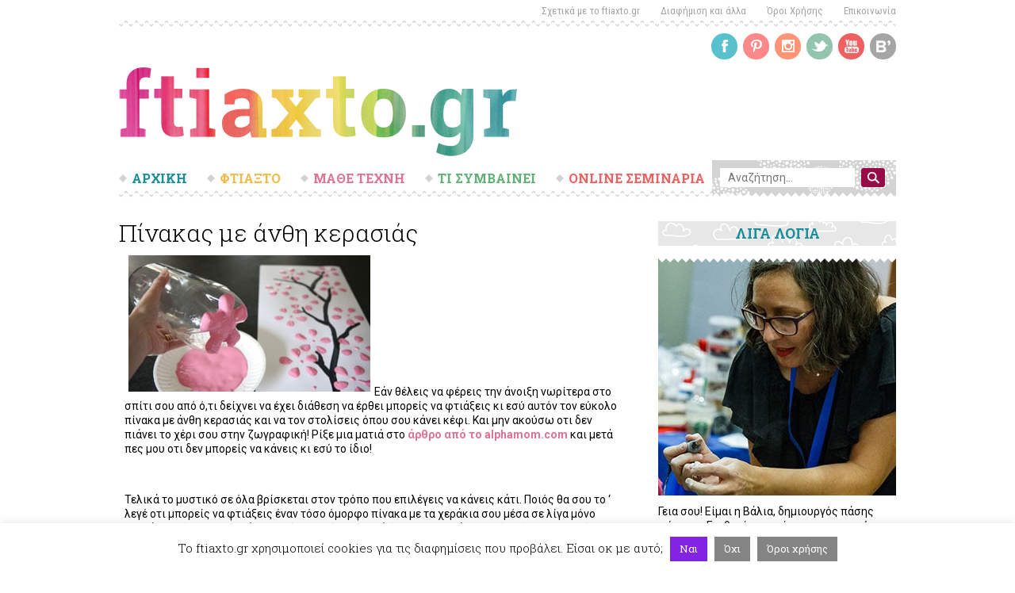

--- FILE ---
content_type: text/html; charset=utf-8
request_url: https://www.google.com/recaptcha/api2/anchor?ar=1&k=6LdiSFsUAAAAABF2xOzSiXBGGBr6NB7HMndCjtL_&co=aHR0cHM6Ly9mdGlheHRvLmdyOjQ0Mw..&hl=en&v=PoyoqOPhxBO7pBk68S4YbpHZ&theme=light&size=normal&anchor-ms=20000&execute-ms=30000&cb=4uy3rb3aqmws
body_size: 49680
content:
<!DOCTYPE HTML><html dir="ltr" lang="en"><head><meta http-equiv="Content-Type" content="text/html; charset=UTF-8">
<meta http-equiv="X-UA-Compatible" content="IE=edge">
<title>reCAPTCHA</title>
<style type="text/css">
/* cyrillic-ext */
@font-face {
  font-family: 'Roboto';
  font-style: normal;
  font-weight: 400;
  font-stretch: 100%;
  src: url(//fonts.gstatic.com/s/roboto/v48/KFO7CnqEu92Fr1ME7kSn66aGLdTylUAMa3GUBHMdazTgWw.woff2) format('woff2');
  unicode-range: U+0460-052F, U+1C80-1C8A, U+20B4, U+2DE0-2DFF, U+A640-A69F, U+FE2E-FE2F;
}
/* cyrillic */
@font-face {
  font-family: 'Roboto';
  font-style: normal;
  font-weight: 400;
  font-stretch: 100%;
  src: url(//fonts.gstatic.com/s/roboto/v48/KFO7CnqEu92Fr1ME7kSn66aGLdTylUAMa3iUBHMdazTgWw.woff2) format('woff2');
  unicode-range: U+0301, U+0400-045F, U+0490-0491, U+04B0-04B1, U+2116;
}
/* greek-ext */
@font-face {
  font-family: 'Roboto';
  font-style: normal;
  font-weight: 400;
  font-stretch: 100%;
  src: url(//fonts.gstatic.com/s/roboto/v48/KFO7CnqEu92Fr1ME7kSn66aGLdTylUAMa3CUBHMdazTgWw.woff2) format('woff2');
  unicode-range: U+1F00-1FFF;
}
/* greek */
@font-face {
  font-family: 'Roboto';
  font-style: normal;
  font-weight: 400;
  font-stretch: 100%;
  src: url(//fonts.gstatic.com/s/roboto/v48/KFO7CnqEu92Fr1ME7kSn66aGLdTylUAMa3-UBHMdazTgWw.woff2) format('woff2');
  unicode-range: U+0370-0377, U+037A-037F, U+0384-038A, U+038C, U+038E-03A1, U+03A3-03FF;
}
/* math */
@font-face {
  font-family: 'Roboto';
  font-style: normal;
  font-weight: 400;
  font-stretch: 100%;
  src: url(//fonts.gstatic.com/s/roboto/v48/KFO7CnqEu92Fr1ME7kSn66aGLdTylUAMawCUBHMdazTgWw.woff2) format('woff2');
  unicode-range: U+0302-0303, U+0305, U+0307-0308, U+0310, U+0312, U+0315, U+031A, U+0326-0327, U+032C, U+032F-0330, U+0332-0333, U+0338, U+033A, U+0346, U+034D, U+0391-03A1, U+03A3-03A9, U+03B1-03C9, U+03D1, U+03D5-03D6, U+03F0-03F1, U+03F4-03F5, U+2016-2017, U+2034-2038, U+203C, U+2040, U+2043, U+2047, U+2050, U+2057, U+205F, U+2070-2071, U+2074-208E, U+2090-209C, U+20D0-20DC, U+20E1, U+20E5-20EF, U+2100-2112, U+2114-2115, U+2117-2121, U+2123-214F, U+2190, U+2192, U+2194-21AE, U+21B0-21E5, U+21F1-21F2, U+21F4-2211, U+2213-2214, U+2216-22FF, U+2308-230B, U+2310, U+2319, U+231C-2321, U+2336-237A, U+237C, U+2395, U+239B-23B7, U+23D0, U+23DC-23E1, U+2474-2475, U+25AF, U+25B3, U+25B7, U+25BD, U+25C1, U+25CA, U+25CC, U+25FB, U+266D-266F, U+27C0-27FF, U+2900-2AFF, U+2B0E-2B11, U+2B30-2B4C, U+2BFE, U+3030, U+FF5B, U+FF5D, U+1D400-1D7FF, U+1EE00-1EEFF;
}
/* symbols */
@font-face {
  font-family: 'Roboto';
  font-style: normal;
  font-weight: 400;
  font-stretch: 100%;
  src: url(//fonts.gstatic.com/s/roboto/v48/KFO7CnqEu92Fr1ME7kSn66aGLdTylUAMaxKUBHMdazTgWw.woff2) format('woff2');
  unicode-range: U+0001-000C, U+000E-001F, U+007F-009F, U+20DD-20E0, U+20E2-20E4, U+2150-218F, U+2190, U+2192, U+2194-2199, U+21AF, U+21E6-21F0, U+21F3, U+2218-2219, U+2299, U+22C4-22C6, U+2300-243F, U+2440-244A, U+2460-24FF, U+25A0-27BF, U+2800-28FF, U+2921-2922, U+2981, U+29BF, U+29EB, U+2B00-2BFF, U+4DC0-4DFF, U+FFF9-FFFB, U+10140-1018E, U+10190-1019C, U+101A0, U+101D0-101FD, U+102E0-102FB, U+10E60-10E7E, U+1D2C0-1D2D3, U+1D2E0-1D37F, U+1F000-1F0FF, U+1F100-1F1AD, U+1F1E6-1F1FF, U+1F30D-1F30F, U+1F315, U+1F31C, U+1F31E, U+1F320-1F32C, U+1F336, U+1F378, U+1F37D, U+1F382, U+1F393-1F39F, U+1F3A7-1F3A8, U+1F3AC-1F3AF, U+1F3C2, U+1F3C4-1F3C6, U+1F3CA-1F3CE, U+1F3D4-1F3E0, U+1F3ED, U+1F3F1-1F3F3, U+1F3F5-1F3F7, U+1F408, U+1F415, U+1F41F, U+1F426, U+1F43F, U+1F441-1F442, U+1F444, U+1F446-1F449, U+1F44C-1F44E, U+1F453, U+1F46A, U+1F47D, U+1F4A3, U+1F4B0, U+1F4B3, U+1F4B9, U+1F4BB, U+1F4BF, U+1F4C8-1F4CB, U+1F4D6, U+1F4DA, U+1F4DF, U+1F4E3-1F4E6, U+1F4EA-1F4ED, U+1F4F7, U+1F4F9-1F4FB, U+1F4FD-1F4FE, U+1F503, U+1F507-1F50B, U+1F50D, U+1F512-1F513, U+1F53E-1F54A, U+1F54F-1F5FA, U+1F610, U+1F650-1F67F, U+1F687, U+1F68D, U+1F691, U+1F694, U+1F698, U+1F6AD, U+1F6B2, U+1F6B9-1F6BA, U+1F6BC, U+1F6C6-1F6CF, U+1F6D3-1F6D7, U+1F6E0-1F6EA, U+1F6F0-1F6F3, U+1F6F7-1F6FC, U+1F700-1F7FF, U+1F800-1F80B, U+1F810-1F847, U+1F850-1F859, U+1F860-1F887, U+1F890-1F8AD, U+1F8B0-1F8BB, U+1F8C0-1F8C1, U+1F900-1F90B, U+1F93B, U+1F946, U+1F984, U+1F996, U+1F9E9, U+1FA00-1FA6F, U+1FA70-1FA7C, U+1FA80-1FA89, U+1FA8F-1FAC6, U+1FACE-1FADC, U+1FADF-1FAE9, U+1FAF0-1FAF8, U+1FB00-1FBFF;
}
/* vietnamese */
@font-face {
  font-family: 'Roboto';
  font-style: normal;
  font-weight: 400;
  font-stretch: 100%;
  src: url(//fonts.gstatic.com/s/roboto/v48/KFO7CnqEu92Fr1ME7kSn66aGLdTylUAMa3OUBHMdazTgWw.woff2) format('woff2');
  unicode-range: U+0102-0103, U+0110-0111, U+0128-0129, U+0168-0169, U+01A0-01A1, U+01AF-01B0, U+0300-0301, U+0303-0304, U+0308-0309, U+0323, U+0329, U+1EA0-1EF9, U+20AB;
}
/* latin-ext */
@font-face {
  font-family: 'Roboto';
  font-style: normal;
  font-weight: 400;
  font-stretch: 100%;
  src: url(//fonts.gstatic.com/s/roboto/v48/KFO7CnqEu92Fr1ME7kSn66aGLdTylUAMa3KUBHMdazTgWw.woff2) format('woff2');
  unicode-range: U+0100-02BA, U+02BD-02C5, U+02C7-02CC, U+02CE-02D7, U+02DD-02FF, U+0304, U+0308, U+0329, U+1D00-1DBF, U+1E00-1E9F, U+1EF2-1EFF, U+2020, U+20A0-20AB, U+20AD-20C0, U+2113, U+2C60-2C7F, U+A720-A7FF;
}
/* latin */
@font-face {
  font-family: 'Roboto';
  font-style: normal;
  font-weight: 400;
  font-stretch: 100%;
  src: url(//fonts.gstatic.com/s/roboto/v48/KFO7CnqEu92Fr1ME7kSn66aGLdTylUAMa3yUBHMdazQ.woff2) format('woff2');
  unicode-range: U+0000-00FF, U+0131, U+0152-0153, U+02BB-02BC, U+02C6, U+02DA, U+02DC, U+0304, U+0308, U+0329, U+2000-206F, U+20AC, U+2122, U+2191, U+2193, U+2212, U+2215, U+FEFF, U+FFFD;
}
/* cyrillic-ext */
@font-face {
  font-family: 'Roboto';
  font-style: normal;
  font-weight: 500;
  font-stretch: 100%;
  src: url(//fonts.gstatic.com/s/roboto/v48/KFO7CnqEu92Fr1ME7kSn66aGLdTylUAMa3GUBHMdazTgWw.woff2) format('woff2');
  unicode-range: U+0460-052F, U+1C80-1C8A, U+20B4, U+2DE0-2DFF, U+A640-A69F, U+FE2E-FE2F;
}
/* cyrillic */
@font-face {
  font-family: 'Roboto';
  font-style: normal;
  font-weight: 500;
  font-stretch: 100%;
  src: url(//fonts.gstatic.com/s/roboto/v48/KFO7CnqEu92Fr1ME7kSn66aGLdTylUAMa3iUBHMdazTgWw.woff2) format('woff2');
  unicode-range: U+0301, U+0400-045F, U+0490-0491, U+04B0-04B1, U+2116;
}
/* greek-ext */
@font-face {
  font-family: 'Roboto';
  font-style: normal;
  font-weight: 500;
  font-stretch: 100%;
  src: url(//fonts.gstatic.com/s/roboto/v48/KFO7CnqEu92Fr1ME7kSn66aGLdTylUAMa3CUBHMdazTgWw.woff2) format('woff2');
  unicode-range: U+1F00-1FFF;
}
/* greek */
@font-face {
  font-family: 'Roboto';
  font-style: normal;
  font-weight: 500;
  font-stretch: 100%;
  src: url(//fonts.gstatic.com/s/roboto/v48/KFO7CnqEu92Fr1ME7kSn66aGLdTylUAMa3-UBHMdazTgWw.woff2) format('woff2');
  unicode-range: U+0370-0377, U+037A-037F, U+0384-038A, U+038C, U+038E-03A1, U+03A3-03FF;
}
/* math */
@font-face {
  font-family: 'Roboto';
  font-style: normal;
  font-weight: 500;
  font-stretch: 100%;
  src: url(//fonts.gstatic.com/s/roboto/v48/KFO7CnqEu92Fr1ME7kSn66aGLdTylUAMawCUBHMdazTgWw.woff2) format('woff2');
  unicode-range: U+0302-0303, U+0305, U+0307-0308, U+0310, U+0312, U+0315, U+031A, U+0326-0327, U+032C, U+032F-0330, U+0332-0333, U+0338, U+033A, U+0346, U+034D, U+0391-03A1, U+03A3-03A9, U+03B1-03C9, U+03D1, U+03D5-03D6, U+03F0-03F1, U+03F4-03F5, U+2016-2017, U+2034-2038, U+203C, U+2040, U+2043, U+2047, U+2050, U+2057, U+205F, U+2070-2071, U+2074-208E, U+2090-209C, U+20D0-20DC, U+20E1, U+20E5-20EF, U+2100-2112, U+2114-2115, U+2117-2121, U+2123-214F, U+2190, U+2192, U+2194-21AE, U+21B0-21E5, U+21F1-21F2, U+21F4-2211, U+2213-2214, U+2216-22FF, U+2308-230B, U+2310, U+2319, U+231C-2321, U+2336-237A, U+237C, U+2395, U+239B-23B7, U+23D0, U+23DC-23E1, U+2474-2475, U+25AF, U+25B3, U+25B7, U+25BD, U+25C1, U+25CA, U+25CC, U+25FB, U+266D-266F, U+27C0-27FF, U+2900-2AFF, U+2B0E-2B11, U+2B30-2B4C, U+2BFE, U+3030, U+FF5B, U+FF5D, U+1D400-1D7FF, U+1EE00-1EEFF;
}
/* symbols */
@font-face {
  font-family: 'Roboto';
  font-style: normal;
  font-weight: 500;
  font-stretch: 100%;
  src: url(//fonts.gstatic.com/s/roboto/v48/KFO7CnqEu92Fr1ME7kSn66aGLdTylUAMaxKUBHMdazTgWw.woff2) format('woff2');
  unicode-range: U+0001-000C, U+000E-001F, U+007F-009F, U+20DD-20E0, U+20E2-20E4, U+2150-218F, U+2190, U+2192, U+2194-2199, U+21AF, U+21E6-21F0, U+21F3, U+2218-2219, U+2299, U+22C4-22C6, U+2300-243F, U+2440-244A, U+2460-24FF, U+25A0-27BF, U+2800-28FF, U+2921-2922, U+2981, U+29BF, U+29EB, U+2B00-2BFF, U+4DC0-4DFF, U+FFF9-FFFB, U+10140-1018E, U+10190-1019C, U+101A0, U+101D0-101FD, U+102E0-102FB, U+10E60-10E7E, U+1D2C0-1D2D3, U+1D2E0-1D37F, U+1F000-1F0FF, U+1F100-1F1AD, U+1F1E6-1F1FF, U+1F30D-1F30F, U+1F315, U+1F31C, U+1F31E, U+1F320-1F32C, U+1F336, U+1F378, U+1F37D, U+1F382, U+1F393-1F39F, U+1F3A7-1F3A8, U+1F3AC-1F3AF, U+1F3C2, U+1F3C4-1F3C6, U+1F3CA-1F3CE, U+1F3D4-1F3E0, U+1F3ED, U+1F3F1-1F3F3, U+1F3F5-1F3F7, U+1F408, U+1F415, U+1F41F, U+1F426, U+1F43F, U+1F441-1F442, U+1F444, U+1F446-1F449, U+1F44C-1F44E, U+1F453, U+1F46A, U+1F47D, U+1F4A3, U+1F4B0, U+1F4B3, U+1F4B9, U+1F4BB, U+1F4BF, U+1F4C8-1F4CB, U+1F4D6, U+1F4DA, U+1F4DF, U+1F4E3-1F4E6, U+1F4EA-1F4ED, U+1F4F7, U+1F4F9-1F4FB, U+1F4FD-1F4FE, U+1F503, U+1F507-1F50B, U+1F50D, U+1F512-1F513, U+1F53E-1F54A, U+1F54F-1F5FA, U+1F610, U+1F650-1F67F, U+1F687, U+1F68D, U+1F691, U+1F694, U+1F698, U+1F6AD, U+1F6B2, U+1F6B9-1F6BA, U+1F6BC, U+1F6C6-1F6CF, U+1F6D3-1F6D7, U+1F6E0-1F6EA, U+1F6F0-1F6F3, U+1F6F7-1F6FC, U+1F700-1F7FF, U+1F800-1F80B, U+1F810-1F847, U+1F850-1F859, U+1F860-1F887, U+1F890-1F8AD, U+1F8B0-1F8BB, U+1F8C0-1F8C1, U+1F900-1F90B, U+1F93B, U+1F946, U+1F984, U+1F996, U+1F9E9, U+1FA00-1FA6F, U+1FA70-1FA7C, U+1FA80-1FA89, U+1FA8F-1FAC6, U+1FACE-1FADC, U+1FADF-1FAE9, U+1FAF0-1FAF8, U+1FB00-1FBFF;
}
/* vietnamese */
@font-face {
  font-family: 'Roboto';
  font-style: normal;
  font-weight: 500;
  font-stretch: 100%;
  src: url(//fonts.gstatic.com/s/roboto/v48/KFO7CnqEu92Fr1ME7kSn66aGLdTylUAMa3OUBHMdazTgWw.woff2) format('woff2');
  unicode-range: U+0102-0103, U+0110-0111, U+0128-0129, U+0168-0169, U+01A0-01A1, U+01AF-01B0, U+0300-0301, U+0303-0304, U+0308-0309, U+0323, U+0329, U+1EA0-1EF9, U+20AB;
}
/* latin-ext */
@font-face {
  font-family: 'Roboto';
  font-style: normal;
  font-weight: 500;
  font-stretch: 100%;
  src: url(//fonts.gstatic.com/s/roboto/v48/KFO7CnqEu92Fr1ME7kSn66aGLdTylUAMa3KUBHMdazTgWw.woff2) format('woff2');
  unicode-range: U+0100-02BA, U+02BD-02C5, U+02C7-02CC, U+02CE-02D7, U+02DD-02FF, U+0304, U+0308, U+0329, U+1D00-1DBF, U+1E00-1E9F, U+1EF2-1EFF, U+2020, U+20A0-20AB, U+20AD-20C0, U+2113, U+2C60-2C7F, U+A720-A7FF;
}
/* latin */
@font-face {
  font-family: 'Roboto';
  font-style: normal;
  font-weight: 500;
  font-stretch: 100%;
  src: url(//fonts.gstatic.com/s/roboto/v48/KFO7CnqEu92Fr1ME7kSn66aGLdTylUAMa3yUBHMdazQ.woff2) format('woff2');
  unicode-range: U+0000-00FF, U+0131, U+0152-0153, U+02BB-02BC, U+02C6, U+02DA, U+02DC, U+0304, U+0308, U+0329, U+2000-206F, U+20AC, U+2122, U+2191, U+2193, U+2212, U+2215, U+FEFF, U+FFFD;
}
/* cyrillic-ext */
@font-face {
  font-family: 'Roboto';
  font-style: normal;
  font-weight: 900;
  font-stretch: 100%;
  src: url(//fonts.gstatic.com/s/roboto/v48/KFO7CnqEu92Fr1ME7kSn66aGLdTylUAMa3GUBHMdazTgWw.woff2) format('woff2');
  unicode-range: U+0460-052F, U+1C80-1C8A, U+20B4, U+2DE0-2DFF, U+A640-A69F, U+FE2E-FE2F;
}
/* cyrillic */
@font-face {
  font-family: 'Roboto';
  font-style: normal;
  font-weight: 900;
  font-stretch: 100%;
  src: url(//fonts.gstatic.com/s/roboto/v48/KFO7CnqEu92Fr1ME7kSn66aGLdTylUAMa3iUBHMdazTgWw.woff2) format('woff2');
  unicode-range: U+0301, U+0400-045F, U+0490-0491, U+04B0-04B1, U+2116;
}
/* greek-ext */
@font-face {
  font-family: 'Roboto';
  font-style: normal;
  font-weight: 900;
  font-stretch: 100%;
  src: url(//fonts.gstatic.com/s/roboto/v48/KFO7CnqEu92Fr1ME7kSn66aGLdTylUAMa3CUBHMdazTgWw.woff2) format('woff2');
  unicode-range: U+1F00-1FFF;
}
/* greek */
@font-face {
  font-family: 'Roboto';
  font-style: normal;
  font-weight: 900;
  font-stretch: 100%;
  src: url(//fonts.gstatic.com/s/roboto/v48/KFO7CnqEu92Fr1ME7kSn66aGLdTylUAMa3-UBHMdazTgWw.woff2) format('woff2');
  unicode-range: U+0370-0377, U+037A-037F, U+0384-038A, U+038C, U+038E-03A1, U+03A3-03FF;
}
/* math */
@font-face {
  font-family: 'Roboto';
  font-style: normal;
  font-weight: 900;
  font-stretch: 100%;
  src: url(//fonts.gstatic.com/s/roboto/v48/KFO7CnqEu92Fr1ME7kSn66aGLdTylUAMawCUBHMdazTgWw.woff2) format('woff2');
  unicode-range: U+0302-0303, U+0305, U+0307-0308, U+0310, U+0312, U+0315, U+031A, U+0326-0327, U+032C, U+032F-0330, U+0332-0333, U+0338, U+033A, U+0346, U+034D, U+0391-03A1, U+03A3-03A9, U+03B1-03C9, U+03D1, U+03D5-03D6, U+03F0-03F1, U+03F4-03F5, U+2016-2017, U+2034-2038, U+203C, U+2040, U+2043, U+2047, U+2050, U+2057, U+205F, U+2070-2071, U+2074-208E, U+2090-209C, U+20D0-20DC, U+20E1, U+20E5-20EF, U+2100-2112, U+2114-2115, U+2117-2121, U+2123-214F, U+2190, U+2192, U+2194-21AE, U+21B0-21E5, U+21F1-21F2, U+21F4-2211, U+2213-2214, U+2216-22FF, U+2308-230B, U+2310, U+2319, U+231C-2321, U+2336-237A, U+237C, U+2395, U+239B-23B7, U+23D0, U+23DC-23E1, U+2474-2475, U+25AF, U+25B3, U+25B7, U+25BD, U+25C1, U+25CA, U+25CC, U+25FB, U+266D-266F, U+27C0-27FF, U+2900-2AFF, U+2B0E-2B11, U+2B30-2B4C, U+2BFE, U+3030, U+FF5B, U+FF5D, U+1D400-1D7FF, U+1EE00-1EEFF;
}
/* symbols */
@font-face {
  font-family: 'Roboto';
  font-style: normal;
  font-weight: 900;
  font-stretch: 100%;
  src: url(//fonts.gstatic.com/s/roboto/v48/KFO7CnqEu92Fr1ME7kSn66aGLdTylUAMaxKUBHMdazTgWw.woff2) format('woff2');
  unicode-range: U+0001-000C, U+000E-001F, U+007F-009F, U+20DD-20E0, U+20E2-20E4, U+2150-218F, U+2190, U+2192, U+2194-2199, U+21AF, U+21E6-21F0, U+21F3, U+2218-2219, U+2299, U+22C4-22C6, U+2300-243F, U+2440-244A, U+2460-24FF, U+25A0-27BF, U+2800-28FF, U+2921-2922, U+2981, U+29BF, U+29EB, U+2B00-2BFF, U+4DC0-4DFF, U+FFF9-FFFB, U+10140-1018E, U+10190-1019C, U+101A0, U+101D0-101FD, U+102E0-102FB, U+10E60-10E7E, U+1D2C0-1D2D3, U+1D2E0-1D37F, U+1F000-1F0FF, U+1F100-1F1AD, U+1F1E6-1F1FF, U+1F30D-1F30F, U+1F315, U+1F31C, U+1F31E, U+1F320-1F32C, U+1F336, U+1F378, U+1F37D, U+1F382, U+1F393-1F39F, U+1F3A7-1F3A8, U+1F3AC-1F3AF, U+1F3C2, U+1F3C4-1F3C6, U+1F3CA-1F3CE, U+1F3D4-1F3E0, U+1F3ED, U+1F3F1-1F3F3, U+1F3F5-1F3F7, U+1F408, U+1F415, U+1F41F, U+1F426, U+1F43F, U+1F441-1F442, U+1F444, U+1F446-1F449, U+1F44C-1F44E, U+1F453, U+1F46A, U+1F47D, U+1F4A3, U+1F4B0, U+1F4B3, U+1F4B9, U+1F4BB, U+1F4BF, U+1F4C8-1F4CB, U+1F4D6, U+1F4DA, U+1F4DF, U+1F4E3-1F4E6, U+1F4EA-1F4ED, U+1F4F7, U+1F4F9-1F4FB, U+1F4FD-1F4FE, U+1F503, U+1F507-1F50B, U+1F50D, U+1F512-1F513, U+1F53E-1F54A, U+1F54F-1F5FA, U+1F610, U+1F650-1F67F, U+1F687, U+1F68D, U+1F691, U+1F694, U+1F698, U+1F6AD, U+1F6B2, U+1F6B9-1F6BA, U+1F6BC, U+1F6C6-1F6CF, U+1F6D3-1F6D7, U+1F6E0-1F6EA, U+1F6F0-1F6F3, U+1F6F7-1F6FC, U+1F700-1F7FF, U+1F800-1F80B, U+1F810-1F847, U+1F850-1F859, U+1F860-1F887, U+1F890-1F8AD, U+1F8B0-1F8BB, U+1F8C0-1F8C1, U+1F900-1F90B, U+1F93B, U+1F946, U+1F984, U+1F996, U+1F9E9, U+1FA00-1FA6F, U+1FA70-1FA7C, U+1FA80-1FA89, U+1FA8F-1FAC6, U+1FACE-1FADC, U+1FADF-1FAE9, U+1FAF0-1FAF8, U+1FB00-1FBFF;
}
/* vietnamese */
@font-face {
  font-family: 'Roboto';
  font-style: normal;
  font-weight: 900;
  font-stretch: 100%;
  src: url(//fonts.gstatic.com/s/roboto/v48/KFO7CnqEu92Fr1ME7kSn66aGLdTylUAMa3OUBHMdazTgWw.woff2) format('woff2');
  unicode-range: U+0102-0103, U+0110-0111, U+0128-0129, U+0168-0169, U+01A0-01A1, U+01AF-01B0, U+0300-0301, U+0303-0304, U+0308-0309, U+0323, U+0329, U+1EA0-1EF9, U+20AB;
}
/* latin-ext */
@font-face {
  font-family: 'Roboto';
  font-style: normal;
  font-weight: 900;
  font-stretch: 100%;
  src: url(//fonts.gstatic.com/s/roboto/v48/KFO7CnqEu92Fr1ME7kSn66aGLdTylUAMa3KUBHMdazTgWw.woff2) format('woff2');
  unicode-range: U+0100-02BA, U+02BD-02C5, U+02C7-02CC, U+02CE-02D7, U+02DD-02FF, U+0304, U+0308, U+0329, U+1D00-1DBF, U+1E00-1E9F, U+1EF2-1EFF, U+2020, U+20A0-20AB, U+20AD-20C0, U+2113, U+2C60-2C7F, U+A720-A7FF;
}
/* latin */
@font-face {
  font-family: 'Roboto';
  font-style: normal;
  font-weight: 900;
  font-stretch: 100%;
  src: url(//fonts.gstatic.com/s/roboto/v48/KFO7CnqEu92Fr1ME7kSn66aGLdTylUAMa3yUBHMdazQ.woff2) format('woff2');
  unicode-range: U+0000-00FF, U+0131, U+0152-0153, U+02BB-02BC, U+02C6, U+02DA, U+02DC, U+0304, U+0308, U+0329, U+2000-206F, U+20AC, U+2122, U+2191, U+2193, U+2212, U+2215, U+FEFF, U+FFFD;
}

</style>
<link rel="stylesheet" type="text/css" href="https://www.gstatic.com/recaptcha/releases/PoyoqOPhxBO7pBk68S4YbpHZ/styles__ltr.css">
<script nonce="KW19M2j3p2IIcfA2i72ujw" type="text/javascript">window['__recaptcha_api'] = 'https://www.google.com/recaptcha/api2/';</script>
<script type="text/javascript" src="https://www.gstatic.com/recaptcha/releases/PoyoqOPhxBO7pBk68S4YbpHZ/recaptcha__en.js" nonce="KW19M2j3p2IIcfA2i72ujw">
      
    </script></head>
<body><div id="rc-anchor-alert" class="rc-anchor-alert"></div>
<input type="hidden" id="recaptcha-token" value="[base64]">
<script type="text/javascript" nonce="KW19M2j3p2IIcfA2i72ujw">
      recaptcha.anchor.Main.init("[\x22ainput\x22,[\x22bgdata\x22,\x22\x22,\[base64]/[base64]/[base64]/ZyhXLGgpOnEoW04sMjEsbF0sVywwKSxoKSxmYWxzZSxmYWxzZSl9Y2F0Y2goayl7RygzNTgsVyk/[base64]/[base64]/[base64]/[base64]/[base64]/[base64]/[base64]/bmV3IEJbT10oRFswXSk6dz09Mj9uZXcgQltPXShEWzBdLERbMV0pOnc9PTM/bmV3IEJbT10oRFswXSxEWzFdLERbMl0pOnc9PTQ/[base64]/[base64]/[base64]/[base64]/[base64]\\u003d\x22,\[base64]\\u003d\x22,\[base64]/w7PDilfDhMOLwpbCsMKIworDiMKVS0dCGwIKNUhZKX3DlMK1wpcRw41tBMKna8OEw4nCr8OwKMO9wq/CgU40BcOIM0XCkVATw4LDuwjCiGctQsONw5sSw7/Cg2d9OybDiMK2w4c/DsKCw7TDgMOpSMOowoMsYRnCj1jDmRJTw6DCslVpZcKdFk3Dtx9Lw7J7asKzB8K6KcKBf1Qcwr4Uwo1vw6Udw6B1w5HDhTc5e1QrIsKrw41cKsOwwrrDo8OgHcK8w6TDv3B6A8OyYMKEQWDCgQZ6wpRNw4/[base64]/BRrCl8KSc0zDqh/[base64]/w44jw5JOw4wtLsK0w71Tw6dvBCXDtQ7Cu8Krw7s9w44Lw5PCn8KvKMKVTwrDhMO2BsO7BU7CisKoAzTDplpkWQPDtifDn0kOZ8OLCcK2wq/DhsKka8KMwp4rw6U4THEcwqw/w4DCtsOVRsKbw5wywqgtMsKQwrvCncOgwpccDcKCw5RCwo3Cs2DCqMOpw43CoMKxw5hCE8KCR8KdwqLDogXCiMKTwoUgPC80bUbCu8KJUk4YPsKYVU/Cv8OxwrDDujMVw53DvkjCilPCvyNVIMKBwqnCrnpQwovCkyJywqbCom/CqcKwPGgFwq7CucKGw7bDnkbCv8OaN8KJUigyPQZ2SsOgwojDoGdeaDHDjMO8wqDDscKuQcKPw5RPbS7CncO0TSk2wpbCtcOXw6t7w6I3wpvCjMOPa1wkaMO9LsObw6XCjsO/Y8K+w6QMGcOPwqXDviplR8Klc8K2DcOfEMKNBAbDisOjQnVgBStKw6BqRDRXCsK7wqBkIStuw48yw5XDuzzDlGR+wr5OTRnCksK1woofMMKqwqwywrbCtg7CiwRIFW/ClsKYPsOUIEDDqHbDuTsNw5/[base64]/[base64]/DkGfChMK/QF8jSistwpHCuMOkLcKCwp7Ck8KhDsKbfMOgTQPDrMOWBHbDoMOGYC01w7hHTjEuwqZbwpNbLcOxwpkjw5vCscOawpAZNUPCjHR+EHzDlnbDpsKFw67Ch8OMBsOjwrXDrQt0w59ITsKzw4htYkbCucKFUMO6wrchw59LRC8hF8O3wprDhsOFSsOhF8O2w4zCrAM7w6/CvMKaNMKoMVLDsUYLw6fDg8KPw7fDt8Kgw7xKNMOXw7pGFsKeH3YMwoHDhA8WbnMMGhfDq2TDsjpqVgTCnMORw5FTWsK0DTVPw6JKUsOMwr5Qw6PCqhUeQ8OxwpFRQsKbwo8hfU9Sw6owwro6wpjDm8KCw4/DvUxSw6Epw7HDrAYeZsOTwq9RUsKZLWDCgBzDlhgYQsKJa2zCuydOJcKbD8Kvw6XCpTDDiHMjwr8iwqp9w4ZCw6TDpMOyw4/DlcKbYjHDpAwDdV18KzEWwpZswqchwrtJw71GKDjCuADCr8Kiwq0Nw4NXw63CpWg1w6TCgTnDjcK8w5TCnn/DgyvChMOoNx8aCMOnw5pdwrbCk8ODwr0YwpBDw6Y+a8O+wrPDmMKuGVbCn8OBwosZw7zDlS46w7zDucKqAnEZZz/[base64]/Izhqwocywo/Cr0NoWsKjw5jDviozf1nDmDxrU8KFR8OcLDPDg8Ozw4MJdMKQfXJVw6pgw5nDlcOQVjLDjRjCmcKWPmYRw7XCicKqw73CqsOKwpzCmlQ6wp3CpRXCjsOBGkB1aAsqw5HCs8OEw4jCqcKcw65xXx5lcWs+wpzCmHXDqgnClcKlw67ChcO2FGbChFvCk8OKw4TDq8K/wp8lTzTCiRQOHT3Cs8KrH2TCnAvCn8O0wpvChWEAWTc1w6DDjl3CthZSP3tWw4DCoTVbCg51SsOeZMO3LljDlsKmFsK4w7YdPXR7wrvCpMOcfcOhBSQBMsOkw4TCqDzCgX4Qwr7Do8O2wonDssOlw4bCgsKewq0mw5nClsK1JMKuwqfClxNywoYUVGrCjsK/w5/[base64]/ZsKKZAXDomPCnsKww7thw6rCuMKrw73CkcKEVFsBwoNYYcKFOh3DocOYwrNSXFh/[base64]/DusKkw7vCuS8BD03DisKqwq5/w43DlCc6BcO2EsKdw4New7AHQVTDpMOlw7TDshBCw5PCtkArw43DrxUmw7fCnGMKwodpH2/[base64]/CuHfDqMOGesOqAMKfwowATcO6SDs8VVJjeCvDgizDuMKsYMKBw43CucKlFSXCv8K/aSXDm8K+CRkMLMK2TMO/woLCqzzCmMOtw77DucK+w4jDiFNBdyQ4wqtmYhzDrcOBw7sfw4x5w6E8wrnDvcKVHC8+w7hFw7XCqVXDj8OdNMOaBsORwojDvsKsaHA4wqURYWwJG8KHwp/ClyPDlMKYwo8TUMKNJzw5wpLDllPDpjzCuHjDkMOMw4dJCMOvwpzCn8OtfcKiwoAaw6PCojbDqcOVbsK1wpUawrZESncLwp/CisOBXU5DwqNIw4XCv197w58MLRc2w54hw7fDj8OxfWwKXyjDkcOqwrtjcsKqwoTDscOaIsK/PsOtMsK2FBjCrMKZwrbDn8OJBxUmbXzDllRbwovCpCLCt8O3PMOsNMO/FGF1PcKewonDocO9w7F4BcO2XsKDV8OJKsKdwrJzwr4ow57CiAghwpvDklhZwqzCry1Jw4jDjXQgaGhXOsK4w6VMOcKLI8K2a8OYAcO1RW82woJnCw/DocO0wq7DlHnCtFESw5lZMsKkO8KEw7TCq2ZjQ8KPw4jCqjd9woPClsOrwrlew7LCisKaKArClcOXZW4iw6nCp8KGw5c7wqUNw5LDkzBkwoPDh3hZw6PCs8KWMMKewod3AsK/[base64]/CjMKLwpHCiMOJaxvCqkjDsSxfwqNhwq3Ch8OncUDDlTHCrsOsKS3DmcOqwotbJsOYw5ckw6QLMzwaf8OKAE/CusOBw4JVw6rCp8KQwo41AwHCg0zCvhRVw405wrE7KwU9woFfVirCmyMLw7nDusK/eTp7woxsw6YowrrDjg3CnyfCi8Obw4PDh8KnJQdha8K/[base64]/ensYw405wq3DscOvwp3Cg8Knw6fDgMKzwotzw6wWGy8lwpgMbMOvw67DiAp7GhUWJcO6wrXCmsKACUXCq2bCszE9AsKDw5TCj8Kfwq/DpRwTw5nCtcKfc8K9woxCblPCm8O+dz4Yw6zCtCLDsSVnwqRkBRZAS33Dg0bChMKlNRjDkMKLw4EVa8OZwqzDtcOzw4HCnMKVwqjCi2DCu17Do8KiUGfCt8OjeAbDv8KTwo7CsHzDm8KhJSXCqMK3WMKbw5rCqDLCkR18w7UZK2/CnMOfCMKje8OoWcOJUcK6w550ZljCpSrCmMKeF8K2wq3Dk1zCtGB9w7jDl8OIw4XCmcOlY3fCtcKuw5I6ODfCu8KMDVRyanHDm8KQUEtOaMKRFcKHbcKNwr/CtsOLZ8OKXMOvwoMCeUnCusO2woHCqMKBw6EOwq/DshJaIMKEJ2/CtcKyDQxpw4xWwpFJXsKZw4UYwqBJwrfCj2rDrsKTZ8O0woNZwrZJw7XCggdzw7/DqmTDhcOHw5RYMD9xwqTDv1tywpsufMOpw7XCmUNDw6bCmsKnPMKKWifCnS7DtCRpwp4vw5dkV8KGbX4sw7/CtcOdwqfCsMO2w4DDnsOpE8KAXsK+wrnCrsKAwqnDi8K6MsOzwpc7wqNzZsO9wqXCqcOuw6HDgsKCw7/CjScww47CjUUQOwLCj3LCgAdbw7nCjcOrbsKMwrPDosKCwokyYVPDkAXDu8Opw7DCgRUaw6c+UcOuw7vCn8KTw6vCjMKFAcKHA8Kmw7DDkcOyw4PCp1TCqAQQw5nCgkvCqn1ew7/CmDxYw5DDpxtqwrjChWjDpU3Dh8KSWcOtKsKyNsKEw48xw4fCl3DCrMKuw6Evw6kXDgYLwqwASnR9w68nwpFQwq04w5zCm8OMdMOWwpPDgcKFLcO9FmV6JsKAFhTDuU/DuzfCm8KqM8OEE8OYwrksw7XCjGDCh8O1wrfDs8OsYQBMw60/wofDksK+w6VjPWwkV8KtfBXCn8OYV0vDo8KZfMOmC2jDnS4Sb8KVw6zCqS3DvcOzUHQcwpkwwooewqEsDFsRwphrw4rDk2lfBsOPOMKjwoRCLU0+XE7Cphl6wobDpF3CncKHV2rCscOkacOKwo/Dk8O9PcKPGMOrEiLCksOHOnF3w4h8AcKROMO7wpXDk2EUNQ/[base64]/CkxMjwoLCqsKMw6jCgsO6w4VJfWgdHUIrcTjCk8OeYm98w7jCtQXCiEE7w5cQwqMjworDv8O1wqwiw7bCnMKYwr3DoxDClxzDqTgRwpRjM03Cu8OFw4zCsMKxw6zCncOzUcO6bsOCw6nCuVnCmsK9wrZiwoLCvl19w5zDpMK8MyQuwp/CvTDDky7CncOhwoPDsHxRwo9gwrzDhcO9PMKVT8O/aWcUBxNEasOFwpdDwqgdXWYMYsOycUc2KzLDsxlaCsK1FBh4HsKNL3fDgi7ChHwww4dRw5DCg8OPw5xrwpHDpzU/Ej1Kw4zCocOgw6/[base64]/CrjFEw4TCikFJwoBiwpDDh1bDoMOPwohbD8KRwobDs8OLw4TCm8K/[base64]/[base64]/[base64]/CpmsMcC7CiQHDg2p2K0ltT8OIQcOtw7dcE0PCngNbKcK8fzhfwq5Dw6nDs8O7CcK+wrbDs8KKw7x4w75yOMKdd2rDssOCRMO2w5nDgCTCkMO1wqdgD8O/CBfCj8OvO0NPEsOzw4TCjAPDmMO/I0AmwqrDukPCncOtwojDi8OdRA7Dh8KNwr/[base64]/wqzDpFvCrsKuKsOaLsOpAgt3wqRbKn9KXCJTwr8UwqHDlsKCdcOZwqrDqEzDlcOaccO/wohpw49HwpN1TAYtbUHDvWpqcMKUw6xJLC3Cl8OdOF8bw4NBFMKVGcOMMXABw6E9ccOEw4DCpsOBVS/Dk8KcEjYgwpIyQR12ZMKMwpTCvHJROsO5w6bCksK0w7jDiBPCqMO2w4bDqsO4VcOXwrHDuMOsD8KGwq3Dj8O9w50dXcOnwqMGwpnCrBxMw6hew7wSwpQmQxrDriR/[base64]/ChMK3wobCqFrCpi0tU8O2wp/[base64]/DnS5NXHQbGQVyw5Efw6PChTrDihnCqkV2w58/[base64]/DgzvCj2ZewqfDolfDnlrCj8KXw5lYJsO+HcOGw4zDhsK9Lm0qw7DCrMO5MDsIb8OKZQ/DtQULw7HDhFdcfMKdwp1cDTzDsntvwozDicOKwpkywolLwrPDnsOHwqBXLBXCtx9Fwr1rw5/CocOeeMKqw5bCgsK4EDdUw4IgOsKWAAzDnTBbdBfCl8KjS1/Dk8KJw6bDkhN+wr3CrcOvwpcZw5fCuMKNw5fDssKpOsKoYGh5RMKowoYqQjbClMO7wojCl2XCuMOVw4LCiMKPUFJ4fhLCqRTDicKBAQzCkyTDlSbDqsOMw6h6wo5xwqPCtMK8wp7DhMKJOHnDqsKgw5tCRiwTwoUqFMOdKMKtCMKEwohMwp/DksOFwrh1d8KmwoHDlS0iw5HDo8O5WcK4woBueMOzT8K9BcOoTcOvw47Du27CtMO/aMKjfUbChC/[base64]/DisK2wpzCmsKlMisnw7pENnXDrnLCm1rCqRLDm27DtcOyQC9Pw57CgmvDlWJwNBXCicOcBMK9wpfCvsK/JsO2w73Dv8O5w41Nb21iS0gQQA82w5/[base64]/[base64]/CpsKHw4vDlMOgDWI6wpBhwpJ1NcKFTmzCqQjChgVvw63CksKzHMO4eloWwrYPwrzDvyU5cg9fOCpVwoLCrMKNJcONw7TCncKbCwsMBQpqO1XDgAvDvsOjdlLCicOkHcK7SsOlwpoXw7oJwrzCs0d6AcO+wqEwdcOow5/CmMO3HsOEdy3Cg8KBATPCnsOEOsOaw5vDjV/[base64]/[base64]/Dmj/Du8OBw5bCklRPwovCpB5TTEhdbcOdwp4ew6Nxw497I0LCgFZwwpNqI23CqxTDhDXDq8Ovw7zCsxRzUMK7woXDosOvL2ZLa2BnwqkWR8O6w5/[base64]/[base64]/[base64]/Dkk4wIMKsw6hzRsO2SmHCsR0VfhHDocOzw6PDkMKyw7/CjnHDisOOWx7CvcKIwqXDnsOQwoUaBGdFwrNfB8Kuw45Tw4cXdMKQIhjDicKHw7zDuMKNwpXCiwNQw6oCGcK5w6jCvizCtsKqNcO1w5Bjw7Ugw5oDwr1fRg3DvmMtw7wAPsO5w7t4G8KQbMOaOzVJw7DCqhPCu3XCo1bDsUDCs3fDpHIFfh/DmXLDgE11TsONwqInwoh2wqARwqhRw7lFQcOiNhbDnFI7I8OCw7o0VxJYw6h3OcK1w5hJwp3CqcKkwoNtCsOHwocrFcOHwo/DocKFw7TCgjVrwpLChh06GcKpCMKwFsKow5Vcw69/w7pjVn/[base64]/CcKIw7nDisKFw5bCg8KDXT95wp7CgydWIcKUw4rCkiUeBTbDmcKQwocnw6zDhUU1DcK5wqHCl2XDq0N+wrvDncOiw5jDocOrw6Z4bsO5f1UOeMOtcH9/HyZkw6fDiydGwqBVwqdOw4/[base64]/I8O5wp8CdcObOClmwosbOsOawoVpw7Qnw5nCkEExw7XDl8KHw4DCv8OhdUkAOcKyWRPDlDDDkR9Dw6fCtcO2wqLCuWLDrMOnel7Cn8KHw7jDqcOeaVbCr1/CgAsowrbDicKxfcKTdsKtw7p1wrTDqsOswqcCw5/[base64]/CvsOLKMOuw6BEw4zDjsOGwoQuwpjCjTbDh8KSLkN/wofCk2EGK8KVR8OHwqLCgMOBw7fCq3DCtMK+AlN4wpXCowvCvFrCqW7Dn8KYw4QzwrTCucK0wqtXQWtvAMKgE1Ajw5XDtlJrbkZkbMOPccOIwr3DhC8twr/DvD1kw4TDpMKQw5gAwq7Dq1rClVPCqMKvYsKLNMKMw68lwqRWwqzCi8O7QEVvdSXDksKpw7Znw7nCnS8yw6d8GMKIwpzDhcKgWsKVw7jDj8KHw68ow5VnZFt6wpM5OhbChXjDgMO/[base64]/wpZZWwA6w4wBD1VRUcOhwodVwoLCtsKEw5UlUzHCr0AEwqh4w4UJw6khw48Kw6/[base64]/DksODw7PCom/[base64]/[base64]/DtsOPwoh5w7Nuw6cUXMKIYsOTwoAaL8KBw6vCu8Osw682VhwxJAvDtEvCsVHDp2HCq38PZcKLaMOMHcKecC1bw54VADnDiwXCncOPPsKLw4vCs0BiwqVKZsOzOcKdwpR3U8KeR8KTPS5Lw7xmZDpkb8OOwp/Dq0vCrxd5w5LDgMOcRcODw4LDigHCqsKpdMOWDzliPsKjfTZcwokbwrl4w4hTw4wZw6VXQsOUwr47w6vDj8KKw6F6wrXDkTENY8KgLMOtecKhwpnDkFsuFMK/AcKCQ2nDiFXDrgHDgXRGUHrCrxs0w5PDq33Cq1ccUcKiw4HDv8OcwqLCvR1gGsKGEi4Qw71Ew7fDth7CusK0w50dw7TDocOQUsOlPcKjTsK7aMOvwroLfsOIE1Y+ZsK2wrDCpMOZwpnCl8ODw67DgMKERBtcJxLCuMKuMTNCTjdnUB1Cw6/[base64]/DgVHCnMOJwo7DhzkUfMKsw4HDlgUXw6lVTcOdwqUkB8KoMAt2w5UoYsO7Misbw5w5w6RjwotxMyNDMB7DuMOPfljCiB0Aw4zDp8K2w63Dm27Ds0/[base64]/w57Dh8O4w54dEjrCt8KfM8O3wqPCt8K3w6TDnB/CoMKSGATDlA7CpHbDp2ApIMK2wovCvgzClFEibCHDmxsxw4/[base64]/Cj2NewoFiUcOGwrXCgXTDo8K6w5lAEsOyw4jChQjDoQvDgsK4BzNnwoExA3NaZMOFwq42MznChsOqwqZmw4/DlMKoLEwzwphGw5jDscKoWFEHLcKZFndIwp4Awr7CvlsFHsKqw65LOn9QW3xoBh8xw6Qxe8OELsO0RQ/CrsOWai/DtFzCrcK5QMOQK2QYZ8Oiw4NFbsOUKzXDg8OVHsOWw7Z4woYeJVPDscOabsKcQV3CuMKjw7Zyw74IwonCpsOiw65QY2gaZsKnw4s3NMO/wp84woh7wo1WP8KAYWPCqsO4DcKGVsOaFRLDo8OjwrzCj8OgbnVEw7rDkHEyHC3CrnvDhiQrw4bDs3TCjSUIU3fClFtGwo/DhcOQw7/Djigkw77Ds8ORw6bCmAg9H8Krwotlwp5qMcO/ByTCgcOsM8KXGFrDgsKtwpJVwq0IHMOawqXClyBxw5DDgcKTcxfCsT5gw6xqw6rCo8ODwpwVw5nClk4bwpgJw48PMWnCkMO7VsOOKsO1aMKDfcKwfVNudlsCF3/Cv8O+w77CiX9ww6VBw5bCpcO5c8OiwpHCoTJCwow6QCDDjGfDjFsFw4wKcA7Dg3xMwrtww7dOHsKZZGZzw6wuZMKoGkQmwqgww6rCkG8ow5V6w4dDw6LDqzJUPTBrNMKRV8KoG8K1fC8jZ8O7worClcOew5wyP8KlIcK1w7zDisO3DMO/w5TDlGNZIsKZf0YdcMKNwpReSm/CocKBwoBPVUUXwpxdYcOHw5Rja8OowrzDi3UzbHwQw5QYwpASFG9rVsOHdsKXJAvDnMKQwo7CthhWAcKCZVMVwpXDt8K+PMK9WsKPwolqwqfCuzsEw60bQlXCpk8vw4U1M2/CssOlejAjYGLDl8K9aR7CpWbDqyRwATxcworCplPDk08Iw7HDri4rw5cgwr8rVcKqw486FXLCuMOew6VcLF0WEMO8wrDDryFVbyLDhDzDtcOlw75dwqPDrW7CmsKRUsO/[base64]/Dk0cmwojCkx5UN8K3FSQLDhR+wp7Cu8K3eFdSRhrCl8Kqwop2w6XCgcOjd8O6R8K2w4HCgw5aBQPDpz0Iwoouw4XDmsOKaSV3wrjCtmFUw4vCnsOLEMOteMKlWwNzw7LDrhnCskDCml1rXMKow4BWezM7wpVVfArCswMIWsKEwqjDoSFHwpDDghvCiMOvwo7Dqg/CpsKRHsKDw5fCvQ3DisKJworClk/Dojgaw5RiwoIqYAjCpcOVwr/[base64]/[base64]/[base64]/[base64]/CsUPDq0/CqcKzVghGC8OTS8O2w51sw7LCnVTCkMONw5zCqcO8w4smfGx/UcOHbiLClsOtAiY+w4gIwqHDsMOfw4bCusOcwq/CsjR6w7fCusKWwrpnwpLDmi13wrvDpMKLw453wpUPKsKIHcOMw7fDl0N5SCFVwpTCmMKZwp/CsV7DqlHCpBrCtkTDmB3DjVpbwr4dSWLCssKew73Dl8KFwr15Qm7CqcKHw7nDg2tpe8KSw7PCtxl0wp1mWnBzwrM3BHfDhWRswq4PKWJ2woLChHkSwrhDCsK6dB/Dq0vCnsOKwqDCjMKBb8KQw4s+wrjCpsK4woxlDcOcwqPCnsKdRMKeJi3DiMKTXAfDhVU4EsKCwpjCgsOEaMKPa8OCwqzCqGnDmjnDsjLCpgbCu8O5PCcPw5Mww5LDo8K8BnrDpHnCsy4gw7/DqMK8GcKxwqY3w6dWwo3CncOSd8OuJUzCiMK/worDlx3CoVXDjcKswoN2KMOSF1AfSMKyPsKBC8OpKEY6PMKLwpUwVlrCjMKaZcOCw6Idwr00Tm5jw61uwrjDrMKeV8Klwp0+w7HDmMK7wq3DqFkCdsKGwq7DmX/Cg8Oew5U/wrtywojCucOWw7TCtRxmw7QlwrlZw53DpjLDg2ZibCZcC8Kjw74NZsO8w7rCj3vDgcOMw6NPccOmSy7CiMKoHzcpQB03woFRwrN4QBvDi8OpY1HDlMKEPVkhwop2IcOLwqDCqiDCm3PCuS/DtMKEwqHCgcOnaMK8bWfDvVxPw5xRSMOiw6I9w4IgFcOeKUXDvcKNRMKgw6fDuMKCe0cCTMKsw7fDi211w5HCuUrCh8O3Y8KGFRXDjxzDgyLCosOId2PDpCRqwpQ5IxRVKcO0w5NqJMO/w4DDozDCg2rDosO0w4PDuC54wovDhgA9GcOvwrbCrBXCvzg1w6DCulk3wp/Dm8OfU8OIUcK6wpzCoFBmRHTDpnsDw6RocSPCqRALwo/CscKjZTsgwoFAw6tiwo48w48dd8O7W8ONwqVawqIPQXfDh1AgP8O7wrHCsShLwp8ywrzCjcOfAsK5CcONBVsQwqw7wpfCo8OBfsKdAUteDsO1MWDDi0zDsWXDiMKuU8Obw543H8OVw5LDsnsfwrPCs8OXacK5w4/[base64]/CjBHDqcOLWgTDqxtpB3sDUMO/[base64]/Cqn3DlEvCs8OUC1rDqzsGGRfCr20vw4fDv8OOAxPDuGElw7fCjcKcw6HDlcOmbnAWJTksLMKpwoVRAcO6AUB3w5Elw6TCr2/DlsO2w4FZGG52w517w4JnwrLDuTTClcOSw54Swo8uw6DDs2RxAErDpnvCoWo/ZBAwCcK4wqtYT8OPwovDjcKOC8O0wofCg8OtUzF2ByfDp8OYw4MzOjXDkUQeIg9CNsOwDQTCr8Ksw7ZabAZLcSHCucKtEsKkIsKDwqbDv8OVLGrCikPDsht+w63Dr8OQX0TCpA4oe33DuwYEw684O8O7A33Dm0/[base64]/DpFzDnV7Cj1rDuDfDrTrCoyjDt8O2E8KHO2jDtcOeZW1QLRJAayTDgW0pFRd+QcK5w73DncOkd8OIR8OuPsKOeDgBWnB/w6nChsOgJh1cw7nDlWDCisOQw7XDp0bCj2Iaw6NHwrEABMKvwpjDqUspwo/DrmfCncKGd8Oxw7QkSsKSWjdTGcKuw7l6woXDrDnDo8Olw5PDp8KIwqwmw6fCkGDDscK9acKKw4vCjMO1w4DCrHTDvUZmaHzDqSotwrUuw5TCjQjDusK/w7nDsz0EFcKBw63DisKoXsOcwqQZw7XDpsONw7HDucKEwqnDtMOiPxo4ZD8Bw7RpCcOqNMKJRCVaQhF9w4DDl8OywoB6wqzDlC0Jwr0ywrPCsAXCpCROwq3Doy/CrsKsZix3OTjCvcKwWsOVwoEXVMKYwo/CkTbDhsKpIMOPOBTDkE0qwqXCvnDCqTo/MMKpwq/DtRrCs8OxI8K0Z3wEV8Orw5gnVRLDmnnCt3BqZ8OwE8O+wr/DmA7Dj8OYTBnDozTCjG84ZMKfwqXCngfDmkzCikjCj2LDknzCkB1fGzfCq8O8AcKnwovCtMK9UmQYw7XDpMOVwqhsZzgOa8KQwpZkLsOkw4Nsw7LCqsKKI2VBwpnCmj8Mw4TDt0ZpwqNSwp9BQ3/CrcOTw5LCqsKMdQHCnl3Co8K9JMOpwqZLSnPDqXfDiFAdH8OZw7JpZMKQaA7CmlTCrR9xw6QRcy3Ck8OywpA4woXCllvDrkYsax9EacKwRztZw41fasOLw5BDwq1US0p3wp8swoDDosKbKMOHw4LDpQ7Cl09/[base64]/w5/CpX/Do8KHw7rCqMO/wponccO/S8K3McOyXMKuw7ISYMOPKjhdw5vDphQww4NCw5DDlQDCkcO6XcOSE2fDq8Kdw5HDmAlDwq86NBB4w5YzdMKFFsOGw7R5JwVewoN/[base64]/[base64]/[base64]/CiVBAGGYWwpLCn1DChMOpw65owqFmw7PDrcOXwq56bV/CkcKbw5d4woN1wrXDrsKBw4DDjjJrSzotwq59Hy0kWi/Cv8KSw6t4TUtlfEgEwrDCkkDCtH3Dmz7CvwDDo8KqcA0Fw5HCuDVkw6fDkcOsOjHDmcOvU8KowoBHVcKvw4xhaQLDiF7Dv2fCjmp+wqlzw5cIRsKFw4IRwokAKxVBw4vClTfDnUIcw6N/YTTClcKXTHYNwqgwe8O+T8OGwq3Du8KXYxxTw4YGwpkFVMOMw6Yte8Kaw5ltN8KJwo8YOsORwoYvWMOwI8OvX8O7EsOTccO3MC7Cp8Krw5dLwqPDnzrCiWHDhMKxwo4TXkwuKATCoMOKwoDCizTCicK/PsK7Hy0icsKEwpptRMO5wo5Yf8O7woNkZMO+NMO4w6YzLcKLLcO5wrvCi1ZQw49Cc2/DvVHCt8KdwqjDkUI0Xy/[base64]/w5XDmsKDVi3DmCDDgBPCpsO+PgXCgsOQw6LDv3/CiMOFwrXDmS58wp7CrsOpORNCwr0pw6UAICfDvVsLHsOawrhpwoLDvQpOwpJYecOsc8KqwqTCicKEwr/[base64]/Dt8KIw6F/DR7DhcOTfktrC8O8wrTCrsKFw6/[base64]/[base64]/CtifCrxUNCMKXwolcZ2gqbTnCrcK/w7FUCMKxZsOmRx5Swox4wq/CgxbCjsKlw4bCncK7w4PDhyoxwonCtwkWwqLDr8KBbsKhw7zCmsKGX2LDrMKNTsKYN8KTw5QlB8OaaEPDj8KnCz3DscOtwq/[base64]/CncO+w5HDmMK7w6LCkTYZW8KmwqTCri4Vw5DDp8KSL8K/w6bDh8OXSDQUw7TCkwZSw7vCqMOpJ29NS8KgUD7CvcKDwp/DjjEHKcOLNyXDv8KtWFoWesOndmFCw63Cp0YIw5h1CXTDlMKsw7TDgMODw7vCp8OecsOUw6rCl8KTV8O0w4bDrcKZwqDCtVgOGsOEwqXDl8Oww6ouOSsBUsOxw4LDsRptwrdkw7/DtkBqwq3Dm2TDgsKmw7rDosKbwpLCi8KYRMOOIcKabsOpw5Bowrpiw4Zlw7XCscO9w4c9esK0HEzCvSfCtzrDtcKew4fCkXbCvMKMUR5YQQrCshzDncO0NsKYQHLCtcK4NXUqXsOzTFnCpMK/I8Oaw7ZxV1wfw53DgcKJwqLDmicRwp7CrMK3PcKnO8OIdRXDnkVEciTDpGvCjgnDtC8MwpZFO8ODw5N0C8OXccKYK8O/wrZgYjbCvcK8w7JPNsO9wrhZwp/Ckktow7/DjQ5ZO1dBEkbCpcKPw61FwovDg8O/w5pTw77DgkR8w5kjQMKBWcOyTMKCwr3Dj8KjAgXCmHcEwp80woQ2wrM2w7xwN8Osw4bCjjoMEMOAB3vDkcK/K3PDv1pmfhHDvwPDmgLDksKkwpluwoRVMwXDnmQKwoLCqsOFw6ZnTMOkeQzDmmXDmsK7w6MQccORw45bdMOIwpTChcKAw6LDhsKzwq9Ow6QQV8ONwrkWwqfDihZcBcKTw4zCviU8wpXChsOdFCtIw6B0wpLClMKAwrMbAMKDwq8Wwo/Dj8OLMsK1RMOTw5w/XUXDusOHwow6BR/CnGPCjRFNw5/Ds3BvwoTCncO3aMKBHixCwrfCusKWfFDDj8KQMn7DhkrDqWzDjQEvGMOzQ8KdAMO5w7drw7s/wo3DgMKzwonCnjPCr8OBwrIOw5vDqHLDnRZlLxRmNGfCh8OHwqwGB8K7wqhWwqAEwpItLMKbw7fCtsK0ZRx9fsOswrYPw4LDkR9CLcOYGEXDgsOxHMKjbMKFwopOw4psccOaPcKxGMOsw53CjMKNw4nCjsO2BQ/Cj8OiwrU9w4bCi3l2wr1+wpfCsxxEwr3CuXs9wqDDs8KXESQuAcKjw4poKl/Dj3TDmMKbwp1jwpTCnnfDlcKOwpovQwIvwrs2w6HCo8KVc8KhwpbDgMKKw7Z+w77CpcOdwrs2c8K7wpwpw4zCig8nDQUEw7fDuGd2wq/CvMOkJsOzwr4ZEsOQdsK9wolUwoXCpcK/worDrUPDqUHDtHfDhAvCvsKYcmbDvMOsw6NDXQ7DvhXCi0nDjRfDsV4DwoLCncKuemgbwo1/w6jDjsOQw4gqA8KlWsKxw4cawolZWMKgw4TCjsOfw7Z4VcOsbAXCoxvDrcKadlzCiW9aDMOJwqcow4/Ch8ONFCvCpmcHNsKXbMKQCRkww5AMHsKWF8KbUsOLwoN/wqdtYMOrw5INGgguw5VQTsKkwqV1w6R0wrzClkZsM8OnwoMfw4cWw6HCtcOxwrHCmcOoM8ODXR1hw65MZcOlwoTCp1fClsK3w4HDusKiBgLDribCiMKQG8OLdF01A2Ixwo3DtsKMw5BawpZGw6sXwoxCMU5vLGoEwrjCjUBqHcOGwrvCjMKpfR/DicKtenc2wq5hCsONwrjDrcK6w7oHAT5MwpUoTcOqFCXDpMK3wrUHw6jCjMOHIcKyLcOhSsOuE8K+w6/DvcOgwoPCmC3Cp8OrbsOIwqI4NnDDohvCnMOew7XCv8Klw7DCiGrCu8O3wqFtbsKWecKzcUkWw5RQw75GUXRqVcOdUzPCpAPDt8OXFRXDlD3CiFcqGMKtwqfCmcOXwpN9w5xOwol7G8OyDcKoY8KWw5J2fsKYw4VMPQHDhsKmRMKLw7bCv8O4YsOREQHCgQNow65/Cg/[base64]/[base64]/Di8KKwqLCncKpZXNQKcOOVMOLwowkwoYYA0B+JClqwr7Cp2vCu8K7VV/DiBHCuFE2bFXDgjYHK8KbYsOHPEDCsW3DksKNwolCwp00KhvCkMKzw6cBJEbCqBDDlGh8HcOfwoLChiRNw53DmsOINk0fw73CnsODGk3ChmQkw7t+SMORasK/[base64]/DgcKFw7vCpcKkYMOXw6sWCHFmw5xLwoVjI0pcwrsjRcKjwqoWBj/CvQRaaU7CgMODw6bDoMO3w6RvEl3DuCHCpzzDlsO7JyzDmi7CmsK7w7NuwrDDk8KsesKEwrYZNxh/w43Ds8OWYARJBsOUO8OVH0rCscO8wpd8NMOePCoAw5LChcOqVcORw5/DhEvCh1R1dwQAI3LDtsKhwpfDrx8ffsOSQcOQw67CssOKLcOsw4YSIMOOwpQ8wo1SwpLCocKpFsK3wqrDgMK/HsOow5DDnsKpwoPDt0jDlTZkw64XKMKBwpjDgsKAYcK6w4HDk8O8OjwHw6/DrcOLV8KofcKqwrUDU8K5P8Kew48cUsKYXANEwpjCj8O2PDB2FcKQwovDuzUKVDfCtMOSGsOCHy8NRkvDjMKnGDttY0M6O8K9R23Ds8OIUMKDEMOdwqTCmsOqKjjCoGBPw67DqsKiwojDkMORQRLCrH3DisOEwpxCQwTCisOSw6fCg8KGXcK6w5omNk/ConhtORTDnsOKDh3DoQXDswdUw6VOWyHDq3Erw4XCqz8twrXDg8Ogw5rCixzDmcKPw4lmwrvDlMOjw68Qw41WwpvDpxXCmsO0PEoQXMK8GA0XPMOnwp3DlsO8w7bCnMKSw6HCgcKgW0LDs8KYwo/DkcOvYn0TwoQlMBRyZsOYDMOPGsK2wp1YwqZ+EzBTw4fDg0sKwpQDwrLDrQlAwqjDgcObwrfChX0aSj8hejzDhMKRBxgdw5teU8OVw5UYScOJM8OHw5/DtDvDisOQw6XCsV5KwoXDuxzCi8K1f8KKw63CiwpCw6hjAcO2w5hJAUDCnktAdMOtwpvDqsOxwojCqAIowrUwJiHCuATCqjbDpcONbDUOw73DkcOJw6LDpsKHwpPCnMOoAzLCqcKMw5rCqUUKwrvCjXjDkcO2cMKowrzCjsKhdj/DqGbCnsK8FcKvw7jCp39bw6fCvcO4w5NID8KRPR/CtcKidmx1w4TCjBdHScKXw4VZbsK8w6tXwpc0w7kcwq8Ca8Kgw6fCocKowrXDhcKjD0PDsX/[base64]/[base64]/w6HCrmnCpn/Cq38OwoTCtkgzw6V8KW/[base64]/VcO4VTzDrsK4w6DDlMOxSzbCnjIFKsKPwrzCnHvCi2rCmGrCvMKDaMOFw4V/e8O7VC1HEsOjw7jCqsKdwoRHfUfDtsOUw4XCo2rDhzfDjnkaYMObZsObwoDDp8Opwp/DrAjDnsOJ\x22],null,[\x22conf\x22,null,\x226LdiSFsUAAAAABF2xOzSiXBGGBr6NB7HMndCjtL_\x22,0,null,null,null,1,[21,125,63,73,95,87,41,43,42,83,102,105,109,121],[1017145,101],0,null,null,null,null,0,null,0,1,700,1,null,0,\[base64]/76lBhmnigkZhAoZnOKMAhmv8xEZ\x22,0,0,null,null,1,null,0,0,null,null,null,0],\x22https://ftiaxto.gr:443\x22,null,[1,1,1],null,null,null,0,3600,[\x22https://www.google.com/intl/en/policies/privacy/\x22,\x22https://www.google.com/intl/en/policies/terms/\x22],\x223Y8nlsAIGt7unrQkpUMy2hEd7DieIM5E9nYHAReVNLo\\u003d\x22,0,0,null,1,1769250333359,0,0,[58,173],null,[66,83,73,89,207],\x22RC-llpHbErXrozvfg\x22,null,null,null,null,null,\x220dAFcWeA7yN6HIigLM_v15eXZ-1N_aD1t3TXwZbYLueRyD7ygt79nW2xPUj-JztD8VM-XMMEwsITvpERK98sY7kiaaTjfHDa6JIQ\x22,1769333133362]");
    </script></body></html>

--- FILE ---
content_type: text/html; charset=utf-8
request_url: https://www.google.com/recaptcha/api2/aframe
body_size: -248
content:
<!DOCTYPE HTML><html><head><meta http-equiv="content-type" content="text/html; charset=UTF-8"></head><body><script nonce="gIq8_Vf6MNiDVyEhsyybHw">/** Anti-fraud and anti-abuse applications only. See google.com/recaptcha */ try{var clients={'sodar':'https://pagead2.googlesyndication.com/pagead/sodar?'};window.addEventListener("message",function(a){try{if(a.source===window.parent){var b=JSON.parse(a.data);var c=clients[b['id']];if(c){var d=document.createElement('img');d.src=c+b['params']+'&rc='+(localStorage.getItem("rc::a")?sessionStorage.getItem("rc::b"):"");window.document.body.appendChild(d);sessionStorage.setItem("rc::e",parseInt(sessionStorage.getItem("rc::e")||0)+1);localStorage.setItem("rc::h",'1769246735516');}}}catch(b){}});window.parent.postMessage("_grecaptcha_ready", "*");}catch(b){}</script></body></html>